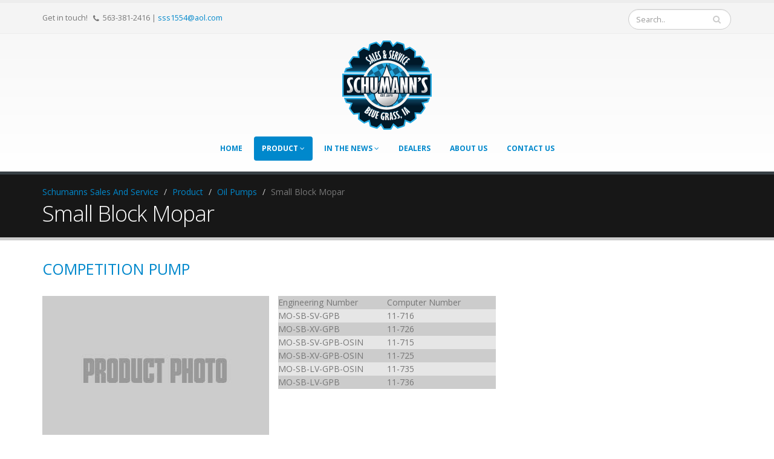

--- FILE ---
content_type: text/html; charset=UTF-8
request_url: http://www.schumannssalesandservice.com/product/oil-pumps/small-block-mopar/
body_size: 25087
content:

<!DOCTYPE html>
<html class="full light" lang="en-US">
<head>
    	<title>Small Block Mopar  &#8211;  Schumanns Sales And Service</title>
	<meta charset="UTF-8" />
	<meta name="viewport" content="width=device-width, initial-scale=1"/>
	<meta name="generator" content="Spyropress 3.7.0" />
	<link rel="alternate" type="application/rss+xml" title="Schumanns Sales And Service RSS Feed" href="http://www.schumannssalesandservice.com/feed/" />
	<link rel="pingback" href="http://www.schumannssalesandservice.com/xmlrpc.php" />
<link rel='dns-prefetch' href='//fonts.googleapis.com' />
<link rel='dns-prefetch' href='//s.w.org' />
<link rel="alternate" type="application/rss+xml" title="Schumanns Sales And Service &raquo; Feed" href="http://www.schumannssalesandservice.com/feed/" />
<link rel="alternate" type="application/rss+xml" title="Schumanns Sales And Service &raquo; Comments Feed" href="http://www.schumannssalesandservice.com/comments/feed/" />
		<script type="text/javascript">
			window._wpemojiSettings = {"baseUrl":"https:\/\/s.w.org\/images\/core\/emoji\/11\/72x72\/","ext":".png","svgUrl":"https:\/\/s.w.org\/images\/core\/emoji\/11\/svg\/","svgExt":".svg","source":{"concatemoji":"\/wp-includes\/js\/wp-emoji-release.min.js?ver=4.9.26"}};
			!function(e,a,t){var n,r,o,i=a.createElement("canvas"),p=i.getContext&&i.getContext("2d");function s(e,t){var a=String.fromCharCode;p.clearRect(0,0,i.width,i.height),p.fillText(a.apply(this,e),0,0);e=i.toDataURL();return p.clearRect(0,0,i.width,i.height),p.fillText(a.apply(this,t),0,0),e===i.toDataURL()}function c(e){var t=a.createElement("script");t.src=e,t.defer=t.type="text/javascript",a.getElementsByTagName("head")[0].appendChild(t)}for(o=Array("flag","emoji"),t.supports={everything:!0,everythingExceptFlag:!0},r=0;r<o.length;r++)t.supports[o[r]]=function(e){if(!p||!p.fillText)return!1;switch(p.textBaseline="top",p.font="600 32px Arial",e){case"flag":return s([55356,56826,55356,56819],[55356,56826,8203,55356,56819])?!1:!s([55356,57332,56128,56423,56128,56418,56128,56421,56128,56430,56128,56423,56128,56447],[55356,57332,8203,56128,56423,8203,56128,56418,8203,56128,56421,8203,56128,56430,8203,56128,56423,8203,56128,56447]);case"emoji":return!s([55358,56760,9792,65039],[55358,56760,8203,9792,65039])}return!1}(o[r]),t.supports.everything=t.supports.everything&&t.supports[o[r]],"flag"!==o[r]&&(t.supports.everythingExceptFlag=t.supports.everythingExceptFlag&&t.supports[o[r]]);t.supports.everythingExceptFlag=t.supports.everythingExceptFlag&&!t.supports.flag,t.DOMReady=!1,t.readyCallback=function(){t.DOMReady=!0},t.supports.everything||(n=function(){t.readyCallback()},a.addEventListener?(a.addEventListener("DOMContentLoaded",n,!1),e.addEventListener("load",n,!1)):(e.attachEvent("onload",n),a.attachEvent("onreadystatechange",function(){"complete"===a.readyState&&t.readyCallback()})),(n=t.source||{}).concatemoji?c(n.concatemoji):n.wpemoji&&n.twemoji&&(c(n.twemoji),c(n.wpemoji)))}(window,document,window._wpemojiSettings);
		</script>
		<style type="text/css">
img.wp-smiley,
img.emoji {
	display: inline !important;
	border: none !important;
	box-shadow: none !important;
	height: 1em !important;
	width: 1em !important;
	margin: 0 .07em !important;
	vertical-align: -0.1em !important;
	background: none !important;
	padding: 0 !important;
}
</style>
<link rel='stylesheet' id='srfprettylistStyleSheets-css'  href='/wp-content/plugins/pretty-file-list-pro/styles/Black_blue.css?ver=4.9.26' type='text/css' media='all' />
<link rel='stylesheet' id='google-fonts-css'  href='http://fonts.googleapis.com/css?family=Open+Sans%3A300%2C400%2C600%2C700%2C800%7CShadows+Into+Light&#038;ver=4.9.26' type='text/css' media='all' />
<link rel='stylesheet' id='bootstrap-css'  href='/wp-content/themes/porto/assets/vendor/bootstrap/bootstrap.css?ver=4.9.26' type='text/css' media='all' />
<link rel='stylesheet' id='font-awesome-css'  href='/wp-content/themes/porto/assets/vendor/fontawesome/css/font-awesome.css?ver=4.9.26' type='text/css' media='all' />
<link rel='stylesheet' id='owl-carousel-css'  href='/wp-content/themes/porto/assets/vendor/owlcarousel/owl.carousel.min.css?ver=4.9.26' type='text/css' media='all' />
<link rel='stylesheet' id='owl-carousel-theme-css'  href='/wp-content/themes/porto/assets/vendor/owlcarousel/owl.theme.default.min.css?ver=4.9.26' type='text/css' media='all' />
<link rel='stylesheet' id='magnific-popup-css'  href='/wp-content/themes/porto/assets/vendor/magnific-popup/magnific-popup.css?ver=4.9.26' type='text/css' media='all' />
<link rel='stylesheet' id='jquery-isotope-css'  href='/wp-content/themes/porto/assets/vendor/isotope/jquery.isotope.css?ver=4.9.26' type='text/css' media='all' />
<link rel='stylesheet' id='nivoslider-css'  href='/wp-content/themes/porto/assets/vendor/nivo-slider/nivo-slider.css?ver=4.9.26' type='text/css' media='all' />
<link rel='stylesheet' id='nivo-theme-css'  href='/wp-content/themes/porto/assets/vendor/nivo-slider/themes/default/default.css?ver=4.9.26' type='text/css' media='all' />
<link rel='stylesheet' id='circle-flip-slideshow-css'  href='/wp-content/themes/porto/assets/vendor/circle-flip-slideshow/css/component.css?ver=4.9.26' type='text/css' media='all' />
<link rel='stylesheet' id='mediaelementplayer-css'  href='/wp-content/themes/porto/assets/vendor/mediaelement/mediaelementplayer.css?ver=4.9.26' type='text/css' media='all' />
<link rel='stylesheet' id='theme-css'  href='/wp-content/themes/porto/assets/css/theme.css?ver=4.9.26' type='text/css' media='all' />
<link rel='stylesheet' id='theme-elements-css'  href='/wp-content/themes/porto/assets/css/theme-elements.css?ver=4.9.26' type='text/css' media='all' />
<link rel='stylesheet' id='theme-blog-css'  href='/wp-content/themes/porto/assets/css/theme-blog.css?ver=4.9.26' type='text/css' media='all' />
<link rel='stylesheet' id='theme-shop-css'  href='/wp-content/themes/porto/assets/css/theme-shop.css?ver=4.9.26' type='text/css' media='all' />
<link rel='stylesheet' id='theme-spyropress-css'  href='/wp-content/themes/porto/assets/css/theme-spyropress.css?ver=4.9.26' type='text/css' media='all' />
<link rel='stylesheet' id='theme-animate-css'  href='/wp-content/themes/porto/assets/css/theme-animate.css?ver=4.9.26' type='text/css' media='all' />
<link rel='stylesheet' id='skin-css'  href='/wp-content/themes/porto/assets/css/skins/blue.css?ver=4.9.26' type='text/css' media='all' />
<link rel='stylesheet' id='main-css'  href='/wp-content/themes/porto/style.css?ver=4.9.26' type='text/css' media='all' />
<link rel='stylesheet' id='custom-theme-css'  href='/wp-content/themes/porto/assets/css/custom.css?ver=4.9.26' type='text/css' media='all' />
<link rel='stylesheet' id='dynamic-css'  href='/wp-content/themes/porto/assets/css/dynamic.css?ver=2.0.0' type='text/css' media='all' />
<link rel='stylesheet' id='builder-css'  href='/wp-content/themes/porto/assets/css/builder.css?ver=2.0.0' type='text/css' media='all' />
<link rel='stylesheet' id='rs-plugin-settings-css'  href='/wp-content/plugins/revslider/rs-plugin/css/settings.css?ver=4.6.3' type='text/css' media='all' />
<style id='rs-plugin-settings-inline-css' type='text/css'>
.tp-caption a{color:#ff7302;text-shadow:none;-webkit-transition:all 0.2s ease-out;-moz-transition:all 0.2s ease-out;-o-transition:all 0.2s ease-out;-ms-transition:all 0.2s ease-out}.tp-caption a:hover{color:#ffa902}
</style>
<script type='text/javascript' src='/wp-includes/js/jquery/jquery.js?ver=1.12.4'></script>
<script type='text/javascript' src='/wp-includes/js/jquery/jquery-migrate.min.js?ver=1.4.1'></script>
<script type='text/javascript'>
/* <![CDATA[ */
var FileListProParams = {"defaultSearchMessage":"Search...","noSelectedTypeMessage":"No files of selected type(s) found.","noTypeMessage":"No types selected.","noFilesFoundMessage":"No files found."};
/* ]]> */
</script>
<script type='text/javascript' src='/wp-content/plugins/pretty-file-list-pro/js/PrettyFileList.js?ver=4.9.26'></script>
<script type='text/javascript' src='/wp-content/themes/porto/assets/vendor/modernizr/modernizr.js?ver=2.8.3'></script>
<script type='text/javascript' src='/wp-content/plugins/revslider/rs-plugin/js/jquery.themepunch.tools.min.js?ver=4.6.3'></script>
<script type='text/javascript' src='/wp-content/plugins/revslider/rs-plugin/js/jquery.themepunch.revolution.min.js?ver=4.6.3'></script>
<link rel='https://api.w.org/' href='http://www.schumannssalesandservice.com/wp-json/' />
<link rel="EditURI" type="application/rsd+xml" title="RSD" href="http://www.schumannssalesandservice.com/xmlrpc.php?rsd" />
<link rel="wlwmanifest" type="application/wlwmanifest+xml" href="http://www.schumannssalesandservice.com/wp-includes/wlwmanifest.xml" /> 

<link rel='shortlink' href='http://www.schumannssalesandservice.com/?p=116' />
<link rel="alternate" type="application/json+oembed" href="http://www.schumannssalesandservice.com/wp-json/oembed/1.0/embed?url=http%3A%2F%2Fwww.schumannssalesandservice.com%2Fproduct%2Foil-pumps%2Fsmall-block-mopar%2F" />
<link rel="alternate" type="text/xml+oembed" href="http://www.schumannssalesandservice.com/wp-json/oembed/1.0/embed?url=http%3A%2F%2Fwww.schumannssalesandservice.com%2Fproduct%2Foil-pumps%2Fsmall-block-mopar%2F&#038;format=xml" />
		<script type="text/javascript">
			jQuery(document).ready(function() {
				// CUSTOM AJAX CONTENT LOADING FUNCTION
				var ajaxRevslider = function(obj) {
				
					// obj.type : Post Type
					// obj.id : ID of Content to Load
					// obj.aspectratio : The Aspect Ratio of the Container / Media
					// obj.selector : The Container Selector where the Content of Ajax will be injected. It is done via the Essential Grid on Return of Content
					
					var content = "<h2>THIS IS SOME TITLE</h2><br/>";

					content += "Type:"+obj.type+"</br>";
					content += "ID:"+obj.id+"</br>";        
					content += "Aspect Ratio:"+obj.aspectratio+"</br>";  
					
					data = {};
					
					data.action = 'revslider_ajax_call_front';
					data.client_action = 'get_slider_html';
					data.token = 'df5d4f002c';
					data.type = obj.type;
					data.id = obj.id;
					data.aspectratio = obj.aspectratio;
					
					// SYNC AJAX REQUEST
					jQuery.ajax({
						type:"post",
						url:"http://www.schumannssalesandservice.com/wp-admin/admin-ajax.php",
						dataType: 'json',
						data:data,
						async:false,
						success: function(ret, textStatus, XMLHttpRequest) {
							if(ret.success == true)
								content = ret.data;								
						},
						error: function(e) {
							console.log(e);
						}
					});
					
					 // FIRST RETURN THE CONTENT WHEN IT IS LOADED !!
					 return content;						 
				};
				
				// CUSTOM AJAX FUNCTION TO REMOVE THE SLIDER
				var ajaxRemoveRevslider = function(obj) {
					return jQuery(obj.selector+" .rev_slider").revkill();
				}

				// EXTEND THE AJAX CONTENT LOADING TYPES WITH TYPE AND FUNCTION
				var extendessential = setInterval(function() {
					if (jQuery.fn.tpessential != undefined) {
						clearInterval(extendessential);
						if(typeof(jQuery.fn.tpessential.defaults) !== 'undefined')
							jQuery.fn.tpessential.defaults.ajaxTypes.push({type:"revslider",func:ajaxRevslider,killfunc:ajaxRemoveRevslider,openAnimationSpeed:0.3});   
							// type:  Name of the Post to load via Ajax into the Essential Grid Ajax Container
							// func: the Function Name which is Called once the Item with the Post Type has been clicked
							// killfunc: function to kill in case the Ajax Window going to be removed (before Remove function !
							// openAnimationSpeed: how quick the Ajax Content window should be animated (default is 0.3)
					}
				},30);
			});
		</script>
		<link rel='canonical' href='http://www.schumannssalesandservice.com/product/oil-pumps/small-block-mopar/' />
		<style type="text/css">.recentcomments a{display:inline !important;padding:0 !important;margin:0 !important;}</style>
				<style type="text/css">.recentcomments a{display:inline !important;padding:0 !important;margin:0 !important;}</style>
		
  		<!--[if IE]>
			<link rel="stylesheet" href="http://www.schumannssalesandservice.com/wp-content/themes/porto/assets/css/ie.css">
		<![endif]-->

		<!--[if lte IE 8]>
			<script src="http://www.schumannssalesandservice.com/wp-content/themes/porto/assets/vendor/respond/respond.js"></script>
            <script src="http://www.schumannssalesandservice.com/wp-content/themes/porto/assets/vendor/excanvas/excanvas.js"></script>
		<![endif]--></head>
<body class="page-template-default page page-id-116 page-child parent-pageid-83 chrome">
<!-- wrapper -->
<div class="body">
    <!-- header -->
    <!--[if lt IE 8]><p class="chromeframe">You are using an <strong>outdated</strong> browser. Please <a href="http://browsehappy.com/">upgrade your browser</a> or <a href="http://www.google.com/chromeframe/?redirect=true">activate Google Chrome Frame</a> to improve your experience.</p><![endif]-->
    <header id="header" class="clean-top center">
	<div class="header-top">
		<div class="container">
			<p>Get in touch! <span><i class="fa fa-phone"></i>563-381-2416</span> | <a href="mailto:sss1554@aol.com">sss1554@aol.com</a></p>			            <div class="search">
	<form id="searchForm" action="http://www.schumannssalesandservice.com/" method="get">
		<div class="input-group">
			<input type="text" class="form-control search" name="s" id="s" placeholder="Search.." value="" required>
			<span class="input-group-btn">
				<button class="btn btn-default" type="submit"><i class="fa fa-search"></i></button>
			</span>
		</div>
	</form>
</div>		</div>
	</div>
	<div class="container">
		        <h1 class="logo">
			<a href="http://www.schumannssalesandservice.com/">
				<img alt="Schumanns Sales And Service" width="150" height="150" data-sticky-width="82" data-sticky-height="40" src="http://www.schumannssalesandservice.com/wp-content/uploads/2015/12/Schumanns-Sales-Service-V3.png">
			</a>
		</h1>
                <button class="btn btn-responsive-nav btn-inverse" data-toggle="collapse" data-target=".nav-main-collapse">
		  <i class="fa fa-bars"></i>
		</button>
    </div>
	<div class="navbar-collapse nav-main-collapse collapse">
        <div class="container">
    		<nav id="primary-nav" class="nav-main mega-menu"><ul id="mainMenu" class="nav nav-pills nav-main"><li><a href="http://www.schumannssalesandservice.com/">Home</a></li>
<li class="current-page-ancestor current-menu-ancestor current_page_ancestor active dropdown"><a href="http://www.schumannssalesandservice.com/product/" class="dropdown-toggle">Product <i class="fa fa-angle-down"></i></a>
<ul class="dropdown-menu">
	<li class="current-menu-ancestor current-menu-parent active dropdown-submenu"><a href="#">Oil Pumps</a>
	<ul class="dropdown-menu">
		<li><a href="http://www.schumannssalesandservice.com/product/oil-pumps/small-block-chevy/">Small Block Chevy</a></li>
		<li><a href="http://www.schumannssalesandservice.com/product/oil-pumps/big-block-chevy-v-8/">Big Block Chevy V-8</a></li>
		<li><a href="http://www.schumannssalesandservice.com/product/oil-pumps/ls-small-block-chevy/">LS Small Block Chevy</a></li>
		<li><a href="http://www.schumannssalesandservice.com/product/oil-pumps/ford-v8-early-windsor/">Ford V-8 Early Windsor</a></li>
		<li><a href="http://www.schumannssalesandservice.com/product/oil-pumps/ford-v8-late-windsor/">Ford V-8 Late Windsor</a></li>
		<li><a href="http://www.schumannssalesandservice.com/product/oil-pumps/ford-big-block/">Ford Big Block</a></li>
		<li><a href="http://www.schumannssalesandservice.com/product/oil-pumps/big-v8-fe-big-block/">Ford V-8 FE Big Block</a></li>
		<li><a href="http://www.schumannssalesandservice.com/product/oil-pumps/ford-cleveland/">Ford V8 Cleveland</a></li>
		<li><a href="http://www.schumannssalesandservice.com/product/oil-pumps/ford-4-cylinder/">Ford 4 Cylinder</a></li>
		<li><a href="http://www.schumannssalesandservice.com/product/oil-pumps/big-block-olds-v-8/">Big Block Olds V-8</a></li>
		<li class="active"><a href="http://www.schumannssalesandservice.com/product/oil-pumps/small-block-mopar/">Small Block Mopar</a></li>
		<li><a href="http://www.schumannssalesandservice.com/product/oil-pumps/big-block-mopar/">Big Block Mopar</a></li>
		<li><a href="http://www.schumannssalesandservice.com/product/oil-pumps/ford-v6-200-300/">Ford V6 200 and 300</a></li>
	</ul>
</li>
	<li><a href="http://www.schumannssalesandservice.com/product/valve-train/">Valve Train</a></li>
	<li><a href="http://www.schumannssalesandservice.com/product/gaskets/">Gaskets</a></li>
	<li><a href="http://www.schumannssalesandservice.com/product/piston-rings/">Piston Rings</a></li>
</ul>
</li>
<li class="dropdown"><a href="http://www.schumannssalesandservice.com/in-the-news/" class="dropdown-toggle">In The News <i class="fa fa-angle-down"></i></a>
<ul class="dropdown-menu">
	<li><a href="http://www.schumannssalesandservice.com/in-the-news/engine-diagnostics/">Engine Diagnostics</a></li>
	<li><a href="http://www.schumannssalesandservice.com/in-the-news/engine-masters/">Engine Masters</a></li>
	<li><a href="http://www.schumannssalesandservice.com/in-the-news/lifters/">Lifters</a></li>
	<li><a href="http://www.schumannssalesandservice.com/in-the-news/oil-pumps/">Oil Pumps</a></li>
	<li><a href="http://www.schumannssalesandservice.com/in-the-news/piston-rings/">Piston Rings</a></li>
	<li><a href="http://www.schumannssalesandservice.com/in-the-news/valves/">Valves</a></li>
	<li><a href="http://www.schumannssalesandservice.com/in-the-news/miscellaneous/">Miscellaneous</a></li>
</ul>
</li>
<li><a href="http://www.schumannssalesandservice.com/dealers/">Dealers</a></li>
<li><a href="http://www.schumannssalesandservice.com/about-us/">About Us</a></li>
<li><a href="http://www.schumannssalesandservice.com/contact-us/">Contact Us</a></li>
</ul></nav>    	</div>
     </div>
</header>        <!-- /header -->
<!-- content -->
<div role="main" class="main">
    <div id="post-116" class="post-116 page type-page status-publish hentry post-1 odd">
    <section class="page-top">
	<div class="container">
		<div class="row">
			<div class="col-md-12">
				<ul class="breadcrumb">
                <!-- Breadcrumb NavXT 6.0.4 -->
<li class="home"><span property="itemListElement" typeof="ListItem"><a property="item" typeof="WebPage" title="Go to Schumanns Sales And Service." href="http://www.schumannssalesandservice.com" class="home"><span property="name">Schumanns Sales And Service</span></a><meta property="position" content="1"></span></li>
<li class="post post-page"><span property="itemListElement" typeof="ListItem"><a property="item" typeof="WebPage" title="Go to Product." href="http://www.schumannssalesandservice.com/product/" class="post post-page"><span property="name">Product</span></a><meta property="position" content="2"></span></li>
<li class="post post-page"><span property="itemListElement" typeof="ListItem"><a property="item" typeof="WebPage" title="Go to Oil Pumps." href="http://www.schumannssalesandservice.com/product/oil-pumps/" class="post post-page"><span property="name">Oil Pumps</span></a><meta property="position" content="3"></span></li>
<li class="post post-page current-item"><span property="itemListElement" typeof="ListItem"><span property="name">Small Block Mopar</span><meta property="position" content="4"></span></li>
                </ul>
			</div>
		</div>
		<div class="row">
			<div class="col-md-12">
				<h1>Small Block Mopar</h1>
			</div>
		</div>
	</div>
</section>

        <div id="builder-row-566211da03a83" class="">
            <div class="container">
                <div class="row">
                    
        <div id="builder-column-566211da03ad4" class="span12 col-md-12 column_first column_last">
            <h3 class="">Competition Pump</h3>
        </div>
                </div>
            </div>
            
        </div>
        <div id="builder-row-566211ea54ee3" class="">
            <div class="container">
                <div class="row">
                    
        <div id="builder-column-566211ea54f41" class="span4 col-md-4 column_first">
            <div id="builder-module-566211ee254b7" class="module rich-text"><p><a href="http://www.schumannssalesandservice.com/wp-content/uploads/2015/12/ProductPhoto.jpg"><img class="alignnone size-full wp-image-139" src="http://www.schumannssalesandservice.com/wp-content/uploads/2015/12/ProductPhoto.jpg" alt="ProductPhoto" width="375" height="250" srcset="http://www.schumannssalesandservice.com/wp-content/uploads/2015/12/ProductPhoto.jpg 375w, http://www.schumannssalesandservice.com/wp-content/uploads/2015/12/ProductPhoto-300x200.jpg 300w" sizes="(max-width: 375px) 100vw, 375px" /></a></p>
</div>
        </div>
        <div id="builder-column-566211ea54fb7" class="span4 col-md-4">
            <div id="builder-module-566211f8d3e46" class="module rich-text"><table width="100%" cellspacing="0" cellpadding="0">
<tbody>
<tr>
<td width="50%">Engineering Number</td>
<td width="50%">Computer Number</td>
</tr>
<tr>
<td>MO-SB-SV-GPB</td>
<td>11-716</td>
</tr>
<tr>
<td>MO-SB-XV-GPB</td>
<td>11-726</td>
</tr>
<tr>
<td>MO-SB-SV-GPB-OSIN</td>
<td>11-715</td>
</tr>
<tr>
<td>MO-SB-XV-GPB-OSIN</td>
<td>11-725</td>
</tr>
<tr>
<td>MO-SB-LV-GPB-OSIN</td>
<td>11-735</td>
</tr>
<tr>
<td>MO-SB-LV-GPB</td>
<td>11-736</td>
</tr>
</tbody>
</table>
</div>
        </div>
        <div id="builder-column-566211ea5500d" class="span4 col-md-4 column_last">
            <div id="builder-module-56621201768fc" class="module rich-text"></div>
        </div>
                </div>
            </div>
            
        </div></div></div>
<!-- /content -->
        <!-- footer -->
    <footer id="footer">
	<div class="container">
		<div class="row">
			            <div class="footer-ribbon">
				<span>Get in Touch</span>
			</div>
            			<div class="col-md-3">
							</div>
			<div class="col-md-3">
                			</div>
			<div class="col-md-4">
                			</div>
			<div class="col-md-2">
                			</div>
		</div>
	</div>
	<div class="footer-copyright">
		<div class="container">
			<div class="row">
                                                			</div>
		</div>
	</div>
</footer>    <!-- /footer -->
    </div>
<!-- wrapper -->
<!-- Powered by WordPress and the SpyroPress Framework -->
<script type='text/javascript' src='/wp-content/themes/porto/assets/vendor/jquery.appear/jquery.appear.js?ver=4.9.26'></script>
<script type='text/javascript'>
/* <![CDATA[ */
var theme_settings = {"ajaxURL":"http:\/\/www.schumannssalesandservice.com\/wp-admin\/admin-ajax.php","twitter_feed":"http:\/\/www.schumannssalesandservice.com\/wp-admin\/admin-ajax.php?action=spyropress_twitter_tweets","sending":"Sending ...","assets":"http:\/\/www.schumannssalesandservice.com\/wp-content\/themes\/porto\/assets\/","is_sticky":"1"};
/* ]]> */
</script>
<script type='text/javascript' src='/wp-content/themes/porto/assets/vendor/jquery.easing/jquery.easing.js?ver=4.9.26'></script>
<script type='text/javascript' src='/wp-content/themes/porto/assets/vendor/jquery-cookie/jquery-cookie.js?ver=4.9.26'></script>
<script type='text/javascript' src='/wp-content/themes/porto/assets/vendor/bootstrap/bootstrap.js?ver=4.9.26'></script>
<script type='text/javascript' src='/wp-content/themes/porto/assets/vendor/common/common.js?ver=4.9.26'></script>
<script type='text/javascript' src='/wp-content/themes/porto/assets/vendor/jquery.validation/jquery.validation.js?ver=4.9.26'></script>
<script type='text/javascript' src='/wp-content/themes/porto/assets/vendor/jquery.stellar/jquery.stellar.js?ver=4.9.26'></script>
<script type='text/javascript' src='/wp-content/themes/porto/assets/vendor/jquery.easy-pie-chart/jquery.easy-pie-chart.js?ver=4.9.26'></script>
<script type='text/javascript' src='/wp-content/themes/porto/assets/vendor/owlcarousel/owl.carousel.js?ver=4.9.26'></script>
<script type='text/javascript' src='/wp-content/themes/porto/assets/vendor/jflickrfeed/jflickrfeed.js?ver=4.9.26'></script>
<script type='text/javascript' src='/wp-content/themes/porto/assets/vendor/circle-flip-slideshow/js/jquery.flipshow.js?ver=4.9.26'></script>
<script type='text/javascript' src='/wp-content/themes/porto/assets/vendor/magnific-popup/jquery.magnific-popup.js?ver=4.9.26'></script>
<script type='text/javascript' src='/wp-content/themes/porto/assets/vendor/nivo-slider/jquery.nivo.slider.js?ver=4.9.26'></script>
<script type='text/javascript' src='/wp-content/themes/porto/assets/vendor/vide/jquery.vide.js?ver=4.9.26'></script>
<script type='text/javascript' src='/wp-content/themes/porto/assets/js/theme.js?ver=4.9.26'></script>
<script type='text/javascript' src='/wp-content/themes/porto/assets/js/theme.init.js?ver=4.9.26'></script>
<script type='text/javascript' src='/wp-content/themes/porto/assets/js/custom.js?ver=2.8'></script>
<script type='text/javascript' src='/wp-content/plugins/page-links-to/js/new-tab.min.js?ver=2.9.8'></script>
<script type='text/javascript' src='/wp-includes/js/wp-embed.min.js?ver=4.9.26'></script>
</body>
</html>

--- FILE ---
content_type: text/css
request_url: http://www.schumannssalesandservice.com/wp-content/themes/porto/assets/css/theme-spyropress.css?ver=4.9.26
body_size: 7432
content:
.alignleft {
    float: left;
    margin-right: 20px;
}

.alignright {
    float: right;
    margin-left: 20px;
}

.txt30 {
    font-size: 30px;
}
.txt32 {
    font-size: 32px;
}
.txt37 {
    font-size: 37px;
}
.txt40 {
    font-size: 40px;
}
.txt47 {
    font-size: 47px;
}

.divider_flat {
    margin-top: 60px;
    clear: both;
}

.column_first:before, .column_first:after {
    content:"";
    display: table;
}
.column_first, .column_first:after, .clear {
    clear: both;
}

div.fontawesome-icon-list em {
	font-size: 1.3em;
	margin-right: 5px;
	display: inline-block;
	width: 30px;
	text-align: center;
	position: relative;
	top: 2px;
}

/* Contact Form 7 */
div.wpcf7 {
	margin: 0;
	padding: 0;
}

div.wpcf7-response-output {
	margin: 2em 0 1em;
}

div.wpcf7-mail-sent-ng {
	border: 1px solid #ff0000;
}

div.wpcf7-spam-blocked {
	border: 1px solid #ffa500;
}

span.wpcf7-form-control-wrap {
	display: block;
}

span.wpcf7-not-valid-tip {    
    color: #C10000;
    font-size: 0.9em;
    margin-top: -5px;
    display: block;
}

span.wpcf7-not-valid-tip-no-ajax {
	color: #f00;
	font-size: 10pt;
	display: block;
}

.wpcf7-display-none {
	display: none;
}

div.wpcf7 img.ajax-loader {
	border: none;
	vertical-align: middle;
	margin-left: 4px;
}

div.wpcf7 div.ajax-error {
	display: none;
}

div.wpcf7 .placeheld {
	color: #888;
}

/* SHOP */
.pagination-top {
    margin-top: 0;
    margin-left: 10px;
}
div.shop .added_to_cart.wc-forward{
    display: none!important;
}
.woocommerce.widget_product_tag_cloud .label {
    font-size: 75% !important;
}
div.shop .widget_shopping_cart .actions-continue {
    float: none;
}
div.shop .widget_recent_reviews .star-rating {
    margin-bottom: 2px;
}

.price_slider_wrapper .ui-widget-content {
    background: #ccc;
    height: 5px;
    border-radius: 10px;
    margin-bottom: 20px;
    position: relative;
    text-align: left;
}
    .price_slider_wrapper .ui-slider-range {
        position: absolute;top: -1px;z-index: 1;
        font-size: .7em;
        display: block;
        height: 100%;
        margin: 0px -6px;
        height: 6px;
        border:0;
        background: #41b6c1;
    }
    .price_slider_wrapper .ui-slider-handle {
        position: absolute;
        z-index: 2;
        cursor: default;
        top: -6px;
        margin-left: -9px;
        border: none;
        background: url(../img/slider_dbtn.png) 50% 50% no-repeat;
        font-weight: normal;
        color: #555555;
        width: 16px;
        height: 16px;
    }

div.taller, div.product_meta {
    margin-bottom: 40px;
}

.comment-form-rating {
    clear: both;
}
p.stars {
  position: relative;
  line-height: 1em;
  font-size: 1em;
}
p.stars:after {
  content: "\0020";
  display: block;
  height: 0;
  overflow: hidden;
  clear: both;
}
p.stars a {
  width: 19%;
  display: block;
  position: relative;
  float: left;
  text-decoration: none;
  font-weight: bold;
  
  -webkit-box-sizing: border-box;
  -moz-box-sizing: border-box;
  box-sizing: border-box;
  
  /* Opera/IE 8+ */
  padding: .5em .5em .5em 1em;
  background: rgba(0, 0, 0, 0.025);
  margin-right: 1%;
  
  -webkit-border-radius: 10px;
  border-radius: 10px;
  
  -moz-background-clip: padding;
  -webkit-background-clip: padding-box;
  background-clip: padding-box;
}
p.stars a:hover {
  background: rgba(0, 0, 0, 0.075);
}
p.stars a:after {
  font-family: "Star";
  content: "S";
  position: absolute;
  top: 50%;
  margin-top: -6px;
  width: 6em;
  right: 1em;
  font-size: .9em;
  -webkit-border-radius: 1em;
  border-radius: 1em;
  -moz-background-clip: padding;
  -webkit-background-clip: padding-box;
  background-clip: padding-box;
  color: #999;
  text-align: right;
}
p.stars a:hover:after {
  color: #666666;
}
p.stars a.active, p.stars a.active:after {
    color: #fff;
}
p.stars a.star-1:after {
  content: "S";
}
p.stars a.star-2:after {
  content: "SS";
}
p.stars a.star-3:after {
  content: "SSS";
}
p.stars a.star-4:after {
  content: "SSSS";
}
p.stars a.star-5:after {
  content: "SSSSS";
}

.coupon .form-control {
    height: 34px;
}
#checkout-login-form form {
    display: block !important;
}
#checkout-login-form .featured-box {
    height: auto !important;
}

ul.order_details {
  border: 1px solid #e8e4e3;
  list-style: none;
  padding-left: 1.618em;
  position: relative;
}
ul.order_details:after {
  content: "\0020";
  display: block;
  height: 0;
  overflow: hidden;
  clear: both;
}
ul.order_details li {
  padding: 1em 2em 1em 0;
  margin-right: 2em;
  float: left;
  border-right: 1px solid #e8e4e3;
  text-transform: uppercase;
  font-size: .857em;
  color: #9f9693;
}
ul.order_details li strong {
  display: block;
  text-transform: none;
  font-size: 1.387em;
  color: #6c6360;
}
ul.order_details li:last-child {
  border-right: 0;
}
ul.order_details:before {
  font-family: 'FontAwesome';
  display: inline-block;
  margin-left: .618em;
  font-weight: normal;
  content: "\f058";
  position: absolute;
  top: .45em;
  right: .618em;
  font-size: 4em;
  color: #84ac50;
}
.order_details.bacs_details {
    padding-top: 1.3em;
}
.order_details.bacs_details:before {
    content: "\f0d6";
}

div.alert.alert-white {
    border-top: 2px solid #DFDFDF;
    border-radius: 6px;
}
.nmh {
    min-height: 1px !important;
}
.featured-box .alert-white {
    margin-bottom: 0;
    text-align: left;
}
div.featured-box.text-left div.box-content {
    text-align: left;
}

div.shop .widget_shopping_cart table.cart .product-thumbnail {
    width:70px
}

div.shop .chosen-container {
    width: 100% !important;
}
div.shop .chosen-container-single .chosen-single {
    height: 34px;
    padding: 6px 12px;
    line-height: 1.6;
}

div.shop .chosen-container-single .chosen-single div b {
    background-position: 0 8px;
}

/* calendar - this works nicely on duotone theme */
#wp-calendar {width: 100%; }
#wp-calendar caption { color: #fff; margin-bottom: 15px; padding: 8px 0; }
#wp-calendar thead { font-size: 10px; }
#wp-calendar thead th { padding-bottom: 10px; text-align: center; }
#wp-calendar tbody { color: #aaa; }
#wp-calendar tbody td { background: #f5f5f5; border: 1px solid #fff; text-align: center; padding:8px;}
#wp-calendar tbody td:hover { background: #fff; }
#wp-calendar tbody .pad { background: none; }
#wp-calendar tfoot #next { font-size: 12px; text-transform: uppercase; text-align: right; }
#wp-calendar tfoot #prev { font-size: 12px; text-transform: uppercase; padding-top: 10px; }

.captcha-control {
    height: auto;
}
.captcha-image {
	float: none;
	position: relative;
	top: 0;
	left: 0;
}
.small-img ul {
    padding: 0;
}
.small-img ul li {
    width: 22.75%;
    margin-right: 3%;
    float: left;
    list-style: none;
    font-size: 13px;
}
.small-img ul li img {
    cursor: pointer;
    width:100px!important;
}
.demo_store{
    background: #F5F5F5;
    background-color: transparent;
    background: -webkit-linear-gradient(top, white 1%, #f9f9f9 98%) repeat scroll 0 0 transparent;
    background: linear-gradient(to bottom, white 1%, #f9f9f9 98%) repeat scroll 0 0 transparent;
    -webkit-box-sizing: border-box;
    -moz-box-sizing: border-box;
    box-sizing: border-box;
    border-bottom: 1px solid #DFDFDF;
    border-left: 1px solid #ECECEC;
    border-right: 1px solid #ECECEC;
    box-shadow: 0 1px 1px 0 rgba(0, 0, 0, 0.04);
    margin: 0;
    padding: 20px;
    min-height: 50px;
    position: relative;
    text-align: center;
    z-index: 1;
}

--- FILE ---
content_type: text/css
request_url: http://www.schumannssalesandservice.com/wp-content/themes/porto/assets/css/skins/blue.css?ver=4.9.26
body_size: 7010
content:
h3,h4,h5{color:#08c;}a{color:#08c;}a:hover{color:#0099e6;}a:active{color:#0077b3;}.alternative-font{color:#08c;}p.drop-caps:first-child:first-letter{color:#08c;}p.drop-caps.secundary:first-child:first-letter{background-color:#08c;}ul.nav-pills > li.active > a{background-color:#08c;}ul.nav-pills > li.active > a:hover,ul.nav-pills > li.active > a:focus{background-color:#08c;}.sort-source-wrapper .nav > li.active > a{color:#08c;}.sort-source-wrapper .nav > li.active > a:hover,.sort-source-wrapper .nav > li.active > a:focus{color:#08c;}.label-primary{background-color:#08c;}.pagination > li > a,.pagination > li > span,.pagination > li > a:hover,.pagination > li > span:hover,.pagination > li > a:focus,.pagination > li > span:focus{color:#08c;}.pagination > .active > a,.pagination > .active > span,.pagination > .active > a:hover,.pagination > .active > span:hover,.pagination > .active > a:focus,.pagination > .active > span:focus{background-color:#08c;border-color:#08c;}body.dark .pagination > li > a,body.dark .pagination > li > span,body.dark .pagination > li > a:hover,body.dark .pagination > li > span:hover,body.dark .pagination > li > a:focus,body.dark .pagination > li > span:focus{color:#08c;}body.dark .pagination > .active > a,body.dark .pagination > .active > span,body.dark .pagination > .active > a:hover,body.dark .pagination > .active > span:hover,body.dark .pagination > .active > a:focus,body.dark .pagination > .active > span:focus{background-color:#08c;border-color:#08c;}.btn-primary,.pagination > .active > a,body.dark .pagination > .active > a{border-color:#08c !important;color:#fff;text-shadow:0 -1px 0 rgba(0,0,0,0.25);background-color:#08c;border-color:#08c;}.btn-primary:hover,.pagination > .active > a:hover,body.dark .pagination > .active > a:hover{border-color:#0099e6;background-color:#0099e6;}.btn-primary:active,.btn-primary:focus,.pagination > .active > a:active,.pagination > .active > a:focus,body.dark .pagination > .active > a:active,body.dark .pagination > .active > a:focus{border-color:#0077b3;background-color:#0077b3;}.progress-bar-primary{background-color:#08c;}.highlight_section{background-color:#08c !important;border-color:#0077b3 !important;}section.page-top h2{border-bottom-color:#08c;}section.toggle label{color:#08c;border-left-color:#08c;}section.toggle.active > label{background-color:#08c;border-color:#08c;color:#fff;}section.page-top.custom-product{background-color:#0077b3;border-top-color:#0081c2;}.feature-box .feature-box-icon{background-color:#08c;}.feature-box.secundary .feature-box-icon i.fa{color:#08c;}.thumb-info .thumb-info-type{background-color:#08c;}.thumb-info .thumb-info-action-icon{background-color:#08c;}.thumb-info-social-icons a{background-color:#08c;}.thumbnail .zoom{background-color:#08c;}.img-thumbnail .zoom{background-color:#08c;}.inverted{background-color:#08c;}.tabs ul.nav-tabs a,.tabs ul.nav-tabs a:hover{color:#08c;}.tabs ul.nav-tabs a:hover,.tabs ul.nav-tabs a:focus{border-top-color:#08c;}.tabs ul.nav-tabs li.active a{border-top-color:#08c;color:#08c;}.tabs ul.nav-tabs.nav-justified a:hover,.tabs ul.nav-tabs.nav-justified a:focus{border-top-color:#08c;}.tabs.tabs-bottom ul.nav-tabs li a:hover,.tabs.tabs-bottom ul.nav-tabs li.active a,.tabs.tabs-bottom ul.nav-tabs li.active a:hover,.tabs.tabs-bottom ul.nav-tabs li.active a:focus{border-bottom-color:#08c;}.tabs.tabs-vertical.tabs-left ul.nav-tabs li a:hover,.tabs.tabs-vertical.tabs-left ul.nav-tabs li.active a,.tabs.tabs-vertical.tabs-left ul.nav-tabs li.active a:hover,.tabs.tabs-vertical.tabs-left ul.nav-tabs li.active a:focus{border-left-color:#08c;}.tabs.tabs-vertical.tabs-right ul.nav-tabs li a:hover,.tabs.tabs-vertical.tabs-right ul.nav-tabs li.active a,.tabs.tabs-vertical.tabs-right ul.nav-tabs li.active a:hover,.tabs.tabs-vertical.tabs-right ul.nav-tabs li.active a:focus{border-right-color:#08c;}ul.list.icons li i{color:#08c;}i.icon-featured{background-color:#08c;}.parallax blockquote i.fa-quote-left{color:#08c;}.video_section blockquote i.fa-quote-left{color:#08c;}.panel-group .panel-heading a{color:#08c;}.panel-group.secundary .panel-heading{background-color:#08c !important;}#header nav ul.nav-main ul.dropdown-menu,#header nav ul.nav-main li.dropdown.open .dropdown-toggle,#header nav ul.nav-main li.active a,#header nav ul.nav-main li > a:hover,#header nav ul.nav-main li.dropdown:hover a{color:#fff;background-color:#08c !important;}#header nav ul.nav-main ul.dropdown-menu li:hover > a{background-color:#0af !important;}#header nav ul.nav-main ul.dropdown-menu{color:#fff;text-shadow:0 -1px 0 rgba(0,0,0,0.25);background-color:#08c;border-color:#08c;}#header nav ul.nav-main ul.dropdown-menu:hover{border-color:#0099e6;background-color:#0099e6;}#header nav ul.nav-main ul.dropdown-menu:active,#header nav ul.nav-main ul.dropdown-menu:focus{border-color:#0077b3;background-color:#0077b3;}#header nav ul.nav-main li.dropdown:hover ul.dropdown-menu li > a{background:none !important;}#header nav ul.nav-main li.dropdown:hover ul.dropdown-menu li > a:hover{background:#0099e6 !important;}#header.single-menu nav ul.nav-main li.active > a{border-top:5px solid #08c;}#header.darken-top-border{border-top:5px solid #0077b3 !important;}#header.colored .header-top{background-color:#08c;}#header.colored .header-top ul.nav-top li a:hover{background-color:#0099e6 !important;}#header.flat-menu nav ul.nav-main li > a,#header.flat-menu nav ul.nav-main li.active > a{color:#666;}#header.flat-menu nav ul.nav-main li.active > a{color:#08c;background-color:transparent !important;}#header.flat-menu nav ul.nav-main li > a:hover,#header.flat-menu nav ul.nav-main li.dropdown:hover a{color:#fff;background-color:#08c !important;}#header nav.mega-menu ul.nav-main li.mega-menu-item ul.dropdown-menu{border-top-color:#08c;}blockquote.testimonial{background:#0099e6;}.testimonial-arrow-down{border-top-color:#0099e6;}.featured-box-secundary i.icon-featured{background-color:#08c;}.featured-box-secundary h4{color:#08c;}.featured-box-secundary .box-content{border-top-color:#08c;}.pricing-table .most-popular{border-color:#08c;}.pricing-table .most-popular h3{background-color:#08c;}section.timeline .timeline-box.left:before,section.timeline .timeline-box.right:before{background:#08c;box-shadow:0 0 0 3px #fff, 0 0 0 6px #08c;}ul.history li .featured-box .box-content{border-top-color:#08c;}.recent-posts .date .month,article.post .post-date .month{background-color:#08c;}.recent-posts .date .day,article.post .post-date .day{color:#08c;}.slider .tp-bannertimer{background-color:#08c;}.home-intro p em{color:#0af;}.home-concept strong{color:#08c;}.shop ul.products li.product .onsale{background-color:#08c;border-bottom-color:#006da3;}.shop .star-rating span,.shop .cart-totals tr.total .amount{color:#08c;}#footer .footer-ribbon{background:#08c;}#footer .footer-ribbon:before{border-right-color:#005580;}html.boxed .body{border-top-color:#08c;}.price_slider_wrapper .ui-slider-range,p.stars a.active,#wp-calendar caption{background-color:#08c;}